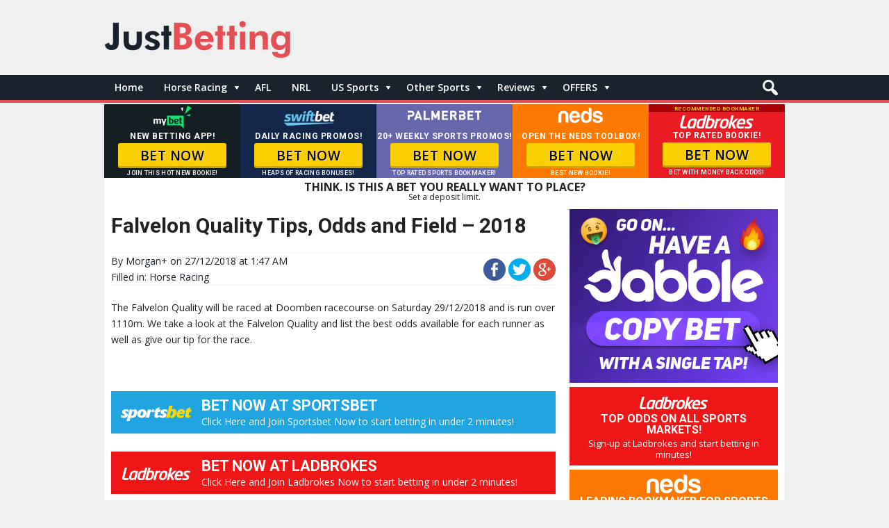

--- FILE ---
content_type: text/css; charset=UTF-8
request_url: https://www.justbetting.com.au/wp-content/themes/justbetting/media-queries.min.css?ver=1.0.1
body_size: 1994
content:
/**
 * Media Queries CSS
******************************************/

/*****************************************
 * TABLE OF CONTENTS:
 * 
 * #00 - VIEWPORT FIX
 * #01 - LAYOUTS       (max-width: 1000px)
 *                     (max-width:  700px)
 * #02 - MENU          (max-width:  700px)
 * #03 - ENTRY         (max-width:  450px)
 * #04 - LOOP-NAV      (max-width:  700px)
 * #05 - COMMENTS      (max-width:  700px)
 * #06 - JETPACK       (max-width:  450px)
 * 
 *****************************************/

 /* Make Responsive */
#container{
	max-width: 100%;
	padding:10px;
}

.only_mobile {
        display: none;
		}


.undermenuads {
        display: none;
		}


#nav-mobile {
display:none;
}

.mobnavgap { display:none;}
 
/* === #00 - VIEWPORT FIX === 
 * Does the same thing as <meta name="viewport" content="width=device-width">
 * for Windows 8 "Snapped" views in IE10+
 * @link http://core.trac.wordpress.org/ticket/25888
 * @link http://blog.teamtreehouse.com/thinking-ahead-css-device-adaptation-with-viewport
 */
@-ms-viewport {
	width: device-width;
}
@viewport {
	width: device-width;
}


/* === #01 - LAYOUTS === */

/* Push primary sidebar to bottom */
@media screen and (max-width: 1000px){
.entry{
	padding-right: 0px;
	padding-right: 0rem;
}
.content-entry-wrap {
    padding-right: 0px; 
    padding-right: 0rem; 
}
	.wordpress .main-wrap{
		margin-right: 0;
		margin-left: 0;
	}
	.wordpress #sidebar-primary-wrap{
		display: none;
	}
	.wordpress #sidebar-primary-wrap .widget{
	}
	#menu-primary .menu-container{
		width: 100%;
		}

/* No text, use as logo */
#site-logo{
	text-align:center;
}
	#site-logo img.header-image{
		display: block;
	}
		
}

/* Push primary sidebar to bottom */
@media screen and (max-width: 850px){
	.only_desktop {
    display: none !important;
	}
	.socialbuts{
	display:none;
	}
}

/* Push secondary sidebar to bottom */
@media screen and (max-width: 900px){
	.wordpress .main-inner{
		float: none;
		padding-left: 0;
		padding-right: 0;
	}
	.wordpress #sidebar-secondary-wrap{
		display: none;
	}

	#menu-primarysub{
height:52px;
}

.headerad {
display:none;
}

.wrap {
margin-bottom:0px;
}

#footer {margin-bottom:0px;padding:0px 6px;}

.upperfootercontainer{
	text-align:center;
	padding:o 6px;
}
}

@media only screen and (min-width: 220px) and (max-width: 799px) {
.undermenuads {
    display: block;
    width: 100%;
}
}

/* === #02 - MENU ===  */
@media screen and (max-width: 700px){

#header {
display:none;
margin-top:50px;
}

#menu-primary {
display:none;
}

#newsticker {
display:none;
}


.theticker {
display:none;
}


.home-excerpt {
    margin: 15px 0 0 0;
}


	.featuredcaption {
	line-height:18px;
	font-size: 1.1em;
}

.mobnavgap {
height:57px;display:block;
}


	 #nav-mobile {
        display: block;
position: fixed;
z-index:9999;
background-color:#19232d;
    background-position: center 50%;
    background-repeat: no-repeat;
    background-image: url("https://www.justbetting.com.au/wp-content/themes/justbetting/images/retina/amplogo.png");
height:56px;
margin:0 !important;
padding:0 !important;
		width:100%;
		text-align: center !important;
		}


	 .only_mobile {
        display: block;
		width:100%;
		}

  .only_mobile img {
		width:100%;
    }

	.pf_only_desktop {
    display: none;
	}

	.homeblockl {
width:100%;
float:left;
margin-right:6px;
}

.homeblockr {
width:100%;
float:left;
}

.homethumb {
display:none;
}


.postfeat img {
float:right;
padding-left:12px;
padding-bottom:5px;
max-width:100px;
}

.toppostad {
display:none;
}

.wrap {
margin-bottom:0px;
}

#footer {
margin-bottom:0px;padding:0px 6px;
}

.hbl{width:100%;display:block;padding:0px;}
.hbr{width:100%;display:block;padding:0px;}

.lnl{width:100%;display:block;padding:0px;}
.lnr{width:100%;display:block;padding:0px;}

	/* Menu Primary 1st Level */
	#menu-primary li a{
		background: #fff;
	}

	/* === Menu Toggle: no-js === */
	#menu-primary .menu-toggle a{
		color: #19232d;
	}
	#menu-primary:target .menu-toggle{
		border-bottom: 1px solid #ccc;
		margin-bottom:10px;
	}
	#menu-primary:target .menu-items{
		display: block;
	}
	#menu-primary:target .menu-toggle-open{
		display: none;
	}
	#menu-primary:target .menu-toggle-close{
		display: inline;
	}
	#menu-container {margin-bottom:20px;}

	
	.bookmakerbettxt {
font: 24px Open Sans, Arial, sans-serif;
}

	.hpentry-title{
		font-size:14px;
			padding:6px 0;
			font-weight: 400;
			border-bottom: 0px solid #ccc;
			padding-bottom: 0px;
			padding-bottom: 0rem;
			margin-bottom:-10px;
		}

		.hpentry-title2{
		font-size:14px;
			padding:6px 0;
			font-weight: 700;
			border-bottom: 0px solid #ccc;
			padding-bottom: 0px;
			padding-bottom: 0rem;
			margin-bottom:-10px;
		}


	/* Menu Primary 1st Level */
	#menu-primarysub{
		display:none;
	}

	/* css/base/menus-media-queries.min.css */
	.menu-toggle{font-weight:700;line-height:1.8em;padding:.5rem;width:100%;}.menu-toggle .screen-reader-text{position:inherit;left:auto;top:auto}.menu-toggle a:focus,.menu-toggle a:hover{opacity:.8}.menu-toggle a:before{content:"\f203";font-family:dashicons;font-weight:400;font-size:20px;font-size:2rem;vertical-align:top;margin-right:5px;-webkit-font-smoothing:antialiased}.menu-toggle a.menu-toggle-close:before,.menu-toggle-active .menu-toggle a:before{content:"\f158"}.mobile-menu-active .menu-dropdown li.focus>.sub-menu,.mobile-menu-active .menu-dropdown li:hover>.sub-menu{left:auto}.menu-toggle{display:block}.menu-items,.menu-toggle .menu-toggle-close{display:none}.menu-toggle-active.menu-container{border-bottom:0}.menu-toggle-active .menu-items{display:block}.menu-toggle-active .menu-toggle{border-bottom:1px solid #ccc}.menu-toggle-active>.wrap{display:block}.menu-dropdown:after{content:".";display:block;height:0;clear:both;visibility:hidden}.menu-dropdown>.wrap{display:block;margin-right:0;width:100%}.menu-dropdown ul li.menu-item-has-children>a:before,.menu-dropdown ul li.menu-item-open-children>a:before{content:"";position:inherit;right:auto}.menu-dropdown li{display:block;width:100%}.menu-dropdown .sub-menu{width:100%;border:none}.menu-dropdown .sub-menu li a,.menu-dropdown li a{width:100%;border:none;border-bottom:1px solid #ccc;background:#eee}.menu-dropdown .sub-menu li a{background:0 0}.menu-dropdown .sub-menu,.menu-dropdown .sub-menu li.focus>.sub-menu,.menu-dropdown .sub-menu li:focus>.sub-menu,.menu-dropdown .sub-menu li:hover>.sub-menu,.menu-dropdown li.focus>.sub-menu,.menu-dropdown li:focus>.sub-menu,.menu-dropdown li:hover>.sub-menu{opacity:1;left:auto;top:auto;position:inherit}.menu-dropdown .sub-menu li a:before,.menu-dropdown .sub-menu li.menu-item-has-children>a:before,.menu-dropdown .sub-menu li.menu-item-open-children>a:before{content:"\f460 ";font-family:dashicons;vertical-align:top;padding:0;margin-right:.5rem;float:none;position:inherit;right:auto;-webkit-font-smoothing:antialiased}.menu-dropdown .sub-menu .sub-menu li a:before{content:"\f460 \f460 ";font-family:dashicons;vertical-align:top;padding:0;margin-right:.5rem;float:none;-webkit-font-smoothing:antialiased}.menu-dropdown .sub-menu .sub-menu .sub-menu li a:before{content:"\f460 \f460 \f460 "}.menu-dropdown .sub-menu .sub-menu .sub-menu .sub-menu li a:before{content:"\f460 \f460 \f460 \f460 "}.menu-dropdown .sub-menu .sub-menu .sub-menu .sub-menu .sub-menu li a:before{content:"\f460 \f460 \f460 \f460 \f460 "}.menu-dropdown .sub-menu .sub-menu .sub-menu .sub-menu .sub-menu .sub-menu li a:before{content:"\f460 \f460 \f460 \f460 \f460 \f460 "}.menu-dropdown .sub-menu .sub-menu .sub-menu .sub-menu .sub-menu .sub-menu .sub-menu li a:before{content:"\f460 \f460 \f460 \f460 \f460 \f460 \f460 "}.menu-dropdown .sub-menu .sub-menu .sub-menu .sub-menu .sub-menu .sub-menu .sub-menu .sub-menu li a:before{content:"\f460 \f460 \f460 \f460 \f460 \f460 \f460 \f460 "}.menu-dropdown .sub-menu .sub-menu .sub-menu .sub-menu .sub-menu .sub-menu .sub-menu .sub-menu .sub-menu li a:before{content:"\f460 \f460 \f460 \f460 \f460 \f460 \f460 \f460 \f460 "}.menu-dropdown .sub-menu .sub-menu .sub-menu .sub-menu .sub-menu .sub-menu .sub-menu .sub-menu .sub-menu .sub-menu li a:before{content:"\f460 \f460 \f460 \f460 \f460 \f460 \f460 \f460 \f460 \f460 "}
}
}

/* === #03 - ENTRY === */
@media screen and (max-width: 450px) {
	.entry-byline .entry-author{
		display: block;
	}
	.entry-content .alignleft,
	.entry-content .alignright{
		max-width: 50%;
	}

	.homefbtxt {
font: 17px Open Sans, Arial, sans-serif;
}

.revfboffer { 
	font-size: 18px;
}

	.more-link-wrap {
	display:none;
	}

	.rating {
font-size:16px;
}

.nomobile{ 
	display:none;
}

}

@media screen and (max-width: 370px) {

.homeblocktitleright {
float:right;
display:inline-block;
margin-right:5px;
}

.homeblocktitleright img {
padding:12px 0px 0px 1px;
height:25px;
}

.rating img {
padding:6px 0px 6px 1px;
height:25px;
}
}


/* === #04 - LOOP-NAV === */
@media screen and (max-width: 700px) {
	.loop-nav .prev{
		width: 100%;
	}
	.loop-nav .next{
		width: 100%;
		padding-right: 0;
		padding-left: 30px;
		padding-left: 3rem;
		text-align: left;
	}
	.loop-nav .next a:after{
		right: auto;
		left: 0;
	}
}


/* === #05 - COMMENTS === */
@media screen and (max-width: 700px) {
	#respond .comment-form-author,
	#respond .comment-form-email,
	#respond .comment-form-url{
		width: 100%;
		margin-right: 0;
		float: none;
	}
	#respond #submit{
		float: none;
	}
}


/* === #06 - JETPACK === */
/* Related Posts */
@media only screen and (max-width: 450px) {
	div.jp-relatedposts .jp-relatedposts-post {
		width: auto;
		clear: both;
		margin: 0 0 1em;
	}
}


@media only screen and (-webkit-min-device-pixel-ratio: 2) {
     
.sb-toggle-right {
    background-image: url("https://www.justbetting.com.au/wp-content/themes/justbetting/images/offers@2x.png");
     background-size: 44px 44px;
	 }

	 #nav-mobile {
	background-image:url("https://www.justbetting.com.au/wp-content/themes/justbetting/images/retina/amplogo@2x.png");
     background-size: 186px 37px;
		}
}

--- FILE ---
content_type: text/css; charset=UTF-8
request_url: https://www.justbetting.com.au/wp-content/themes/justbetting/css/custom.css?ver=1.1.3
body_size: 4020
content:
/* 1. Ensure this sits above everything when visible */
.modal {
    position: fixed;
    z-index: 10000; /* 1 */
    top: 0;
    left: 0;
    visibility: hidden;
    width: 100%;
    height: 100%;
}

.modal.is-visible {
    visibility: visible;
}

.modal-overlay {
  position: fixed;
  z-index: 10;
  top: 0;
  left: 0;
  width: 100%;
  height: 100%;
  background: hsla(0, 0%, 0%, 0.5);
  visibility: hidden;
  opacity: 0;
  transition: visibility 0s linear 0.3s, opacity 0.3s;
}

.modal.is-visible .modal-overlay {
    opacity: 0.7;
    visibility: visible;
    transition-delay: 0s;
    background: #000;
}

.modal-wrapper {
    position: relative;
    z-index: 9999;
    background-color: #fff;
    box-shadow: 0 0 1.5em hsla(0, 0%, 0%, 0.35);
    height: 70%;
    width: 80%;
    max-width: 700px;
    margin: 100px auto;
    display: block;
    overflow-y: scroll;
    overflow-x: hidden;
}

.modal-transition {
  transition: all 0.3s 0.12s;
  transform: translateY(-10%);
  opacity: 0;
}

.modal.is-visible .modal-transition {
  transform: translateY(0);
  opacity: 1;
}

.modal-toggle {
    border-width: 0px;
    color: #009ad8;
    font-size: 11px;
    background: none;
    padding: 0;
    margin: 0;
	}

.modal-toggle:hover {
	border:none;
	}

.modal-header,
.modal-content {
  padding: 1em;
}

.modal-header {
  position: relative;
  background-color: #fff;
  box-shadow: 0 1px 2px hsla(0, 0%, 0%, 0.06);
  border-bottom: 1px solid #e8e8e8;
}

.modal-close {
  position: absolute;
  top: 0;
  right: 0;
    padding: 8px;
  color: #aaa;
  background: none;
  border: 0;
    font-size: 36px;
}

.modal-close:hover {
  color: #777;
	border:none;
}

.modal-heading {
  font-size: 1.125em;
  margin: 0;
  -webkit-font-smoothing: antialiased;
  -moz-osx-font-smoothing: grayscale;
}

.modal-content > *:first-child {
  margin-top: 0;
}

.modal-content > *:last-child {
  margin-bottom: 0;
}
/* Popup CSS */
.terms_wrap_popup{
    display: none;
    position: fixed;
    z-index: 1;
    left: 0;
    top: 0;
    height: 100%;
    width: 100%;
    background-color: rgba(0,0,0,0.6);
}

.terms_popup{
    height: 80%;
    width: 80%;
    max-width: 700px;
    margin: 5% auto;
    display: block;
    overflow-y: scroll;
    overflow-x: hidden;
    -moz-box-shadow: 0 0 5px #000;
    -webkit-box-shadow: 0 0 5px #000;
    box-shadow: 0 0 5px #000;
}

.terms_title{
	display:block;
	background:#2b7308;
	color:#fff;
	font-weight:700;
	padding:10px 5px;
}

.terms_title p{
	margin:5px;
}

.terms_box{ 
    display: block;
    background: #fff;
    padding: 5px;
    color: #000;
    font-size: 13px;
}

.terms_box p{
	margin:5px;
}

.box button{
	padding:10px;
	margin:10px 0px 10px 0px;
	background:#1C91E7;
	color:#DFDFDF;
	border:3px solid #0C63A4;
	border-radius:5px;
}

@media(min-width: 768px) {
  /* when the screen is 768px or wider,
  turn it into a flexbox */
  .row {
    display: flex;
  }
  .col {
    flex-grow: 1;
  }  
}

/*  SECTIONS  */
.section {
	clear: both;
	padding: 0px;
	margin: 0px;
}

/*  COLUMN SETUP  */
.col {
	display: block;
	float:left;
	margin: 1% 0 1% 1.6%;
}
.col:first-child { margin-left: 0; }

/*  GROUPING  */
.group:before,
.group:after { content:""; display:table; }
.group:after { clear:both;}
.group { zoom:1; /* For IE 6/7 */ }
/*  GRID OF FIVE  */
.span_5_of_5 {
	width: 100%;
}
.span_4_of_5 {
	width: 79.68%;
}
.span_3_of_5 {
	width: 59.36%;
}
.span_2_of_5 {
	width: 39.04%;
}
.span_1_of_5 {
	width: 18.72%;
}

.span_2_of_2 {
	width: 100%;
}
.span_1_of_2 {
	width: 49.2%;
}


/*  GRID OF THREE  */
.span_3_of_3 { width: 100%; }
.span_2_of_3 { width: 66.13%; }
.span_1_of_3 { width: 32.26%; }

/*  GO FULL WIDTH BELOW 480 PIXELS */
@media only screen and (max-width: 480px) {
	.col {  margin: 1% 0 1% 0%;  width: 100%; }
	.span_1_of_5, .span_2_of_5, .span_3_of_5, .span_4_of_5, .span_5_of_5 { width: 100%; }
}

/*  GO FULL WIDTH BELOW 480 PIXELS */
@media only screen and (max-width: 654px) {
	.span_2_of_2, .span_1_of_2 { width: 100%; }
	.span_3_of_3, .span_2_of_3, .span_1_of_3 { width: 100%; }
}

.bot10margin {
margin-bottom:10px;
}

.bot30margin {
margin-bottom:30px;
}

.heading-border-left {
    border-left: 5px solid #284c7e;
    padding: 0 0 0 6px;
    font-weight: 600 !important;
	}

.fb-flex-button {
    border-radius: 3px;
    font-family: 'Roboto', sans-serif;
    display: inline-block;
    margin-bottom: 0;
    text-align: center;
    text-decoration: none;
    font-weight: bold;
    width: 100%;
    font-size: 16px;
    border: none;
    box-shadow: inset 0 -3px 0 0 rgba(0, 0, 0, 0.2);
    line-height: 51px;
    color: #222;
    background-color: #ffa700;
    text-transform: uppercase;
}

.fb-flex-button:hover {
    border: none;
    background-color: #ffae14;
    text-decoration: none !important;
}

.review-stars-right {
    float: right;
    font-size: 20px;
    margin-top: -1px;
}

.review-stars {
    color: #ffa700;
    padding: 0px 1px 0px;
}

review-list ul {
    font-size: 14px;
	}

.fa-good {
    color: #05ae02;
    padding: 0px 1px 0px;
    font-size: 20px;
}

.fa-bad {
    color: #ff0000;
    padding: 0px 1px 0px;
    font-size: 20px;
}

.fb-flex-button.mini {
    color: #222;
    /* padding: 0px 15px 0px; */
    border-radius: 3px;
}



.st-offers {
  height: 100%;
   display:table;
    line-height: 18px;
    margin-bottom: 15px;
}

.st-offers-gap {
margin-bottom:4px;
}

.st-offers-left {
    float: none;
    height: 100%;
    min-width: 110px;
    display: table-cell;
    vertical-align: middle;
    padding: 5px 8px;
    text-align: center;
   }

   .st-offers-right {
    float: none;
    height: 100%;
    display: table-cell;
    vertical-align: middle;
    padding: 3px 8px 5px;
    background: #f1f1f1;
    font-size: 13px;
    font-family: 'Roboto', sans-serif;
    width: 100vw;
   }

   .st-offers-right:hover  {
background:#f7f7f7;
   }   

   .st-offers-bm-title {
    float: none;
    height: 100%;
    display: table-cell;
    vertical-align: middle;
    padding: 3px 8px 5px;
    background: #f1f1f1;
    font-size: 13px;
    font-family: 'Roboto', sans-serif;
    min-width: 212px;
    max-width: 212px;
   }

.st-offers .st-offers-bm-title h2 {
    font-size: 14px;
    line-height: 19px;
    color: #303030;
    font-family: 'Roboto', sans-serif;
    font-weight: 700;
    margin-bottom: 2px;
    padding-top: 5px;
	}

   .st-offers-bm-desc {
    float: none;
    height: 100%;
    display: table-cell;
    vertical-align: middle;
    padding: 3px 8px 5px;
    font-size: 14px;
    line-height: 21px;
    font-family: 'Roboto', sans-serif;
    width: 100vw;
   }

.st-offers-bm-betnow {
    float: none;
    height: 100%;
    min-width: 110px;
    display: table-cell;
    vertical-align: middle;
    padding: 5px 0 5px 10px;
    text-align: center;
    min-width: 132px;
    max-width: 132px;
   }

   .st-offers-bg {
   background:#fff;
   }


.entry .st-offers a:hover,
.entry .st-offers a:visited,
.entry .st-offers a:link,
.entry .st-offers a:active {
    color: #303030 !important;
    text-decoration: none
}

.st-offers img {
    padding: 0px;
}

.st-offers h2 {
    font-size: 16px;
    line-height: 19px;
    color: #303030;
    font-family: 'Roboto', sans-serif;
    font-weight: 700;
    margin-bottom: 2px;
    padding-top: 5px;
	}



.sportsbet-bg {
    background: #0770b4;
	}

.ladbrokes-bg {
    background: #ff0000;
	}

.beteasy-bg {
    background: #8935c0;
	}

.neds-bg {
    background: #ff7800;
	}

.playup-bg {
    background: #1a1a1a;
	}

.tab-bg {
    background: #008542;
	}

.bet365-bg {
    background: #057a5b;
	}

.betstar-bg {
    background: #0c4da2;
	}

.bookmaker-bg {
    background: #2e2e30;
	}

.madbookie-bg {
    background: #282828;
	}

.palmerbet-bg {
    background: #6667ab;
	}

.unibet-bg {
    background: #147b45;
	}

.classicbet-bg {
    background: #1c1c1c;
	}

.topbetta-bg {
    background: #202b35;
	}

.betfair-bg {
    background: #ffb80c;
	}



.flexcontainer .column_ribbon_strip {
    position: relative;
    margin: -10px 0 0 0;
    z-index: 1;
    padding: 0px;
    font-size: 11px;
    line-height: 16px;
    font-weight: bold;
    text-align: center;
    width: 100%;
}

.flexcontainer .column_ribbon_strip::before {
    position: absolute;
    top: 2px;
    left: -11px;
    content: "";
    z-index: -1;
    -moz-border-bottom-colors: none;
    -moz-border-left-colors: none;
    -moz-border-right-colors: none;
    -moz-border-top-colors: none;
    border-image: none;
    border-style: solid;
    border-width: 8px;
    width: 0;
}

.flexcontainer .column_ribbon_strip::after {
    position: absolute;
    top: 2px;
    right: -11px;
    content: "";
    z-index: -1;
    -moz-border-bottom-colors: none;
    -moz-border-left-colors: none;
    -moz-border-right-colors: none;
    -moz-border-top-colors: none;
    border-image: none;
    border-style: solid;
    border-width: 8px;
    width: 0;
    height: 0
}


.flexblock .sportsbet {
    background: #3e9ac1;
	}

.flexblock .sportsbet .flexlogo {
    display: block;
    position: relative;
    left: 0px;
    width: 100%;
    height: 45px;
    background: url(https://www.justbetting.com.au/wp-content/themes/justbetting/images/logos/sportsbet.png) 50% 50% no-repeat #0187c1;
	}

.flexblock .ladbrokes {
    background: #e83e3e;
	}

.flexblock .ladbrokes .flexlogo {
    display: block;
    position: relative;
    left: 0px;
    width: 100%;
    height: 45px;
    background: url(https://www.justbetting.com.au/wp-content/themes/justbetting/images/logos/ladbrokes.png) 50% 50% no-repeat #ec1a23;
	}

.flexblock .beteasy {
    background: #652f9c;
	}

.flexblock .beteasy .flexlogo {
    display: block;
    position: relative;
    left: 0px;
    width: 100%;
    height: 45px;
    background: url(https://www.justbetting.com.au/wp-content/themes/justbetting/images/logos/beteasy.png) 50% 50% no-repeat #8935c0;
	}

.flexblock .neds {
    background: #ff9600;
	}

.flexblock .neds .flexlogo {
    display: block;
    position: relative;
    left: 0px;
    width: 100%;
    height: 45px;
    background: url(https://www.justbetting.com.au/wp-content/themes/justbetting/images/logos/neds.png) 50% 50% no-repeat #ff7800;
	}

.flexblock .mybet {
    background: #151f23;
	}

.flexblock .mybet .flexlogo {
    display: block;
    position: relative;
    left: 0px;
    width: 100%;
    height: 45px;
    background: url(https://www.justbetting.com.au/wp-content/themes/justbetting/images/retina/mybet2.png) 50% 50% no-repeat #262d2f;
	}


.flexblock .tab {
    background: #008542;
	}

.flexblock .tab .flexlogo {
    display: block;
    position: relative;
    left: 0px;
    width: 100%;
    height: 45px;
    background: url(https://www.justbetting.com.au/wp-content/themes/justbetting/images/retina/tab2.png) 50% 50% no-repeat #006030;
	}

.flexblock .palmerbet {
    background: #6e7fb5;
	}

.flexblock .palmerbet .flexlogo {
    display: block;
    position: relative;
    left: 0px;
    width: 100%;
    height: 45px;
    background: url(https://www.justbetting.com.au/wp-content/themes/justbetting/images/logos/palmerbet.png) 50% 50% no-repeat #6667ab;
	}

.flexblock .recommended .flexlogo {
    background-position-y: 30%;
	}

.flexblock .beteasy .recommended .flexlogo {
    background-position-y: 0%;
	}

.flexbutton {
    background: #fad802;
    color: #000;
    font-size: 13px;
    line-height: 18px;
    font-family: Roboto, sans-serif;
    font-weight: 700;
    text-align: center;
    text-transform: uppercase;
    margin-left: 10px;
    margin-right: 10px;
    margin-bottom: 8px;
	}
.flexbutton:hover {
background:#ffe64a;
	}


#tip-box {
    color: #fff;
    display: block;
    background-color: #24303c;
	border-radius: 4px;
	margin-bottom:15px;
}

#tip-box a:link,
#tip-box a:visited,
#tip-box a:hover {
   color: #000;
    text-decoration: none;
}

.tip-area {
    padding: 8px;
    position: relative;
}

.tip-silks {
    display: inline-flex;
}

.tip-horse {
    background: #fff;
    color: #000;
    display: table-cell;
    width: 100%;
    font-size: 20px;
    font-family: Roboto, sans-serif;
    font-weight: 700;
    text-align: left;
    padding: 9px;
    vertical-align: middle;
}

.tip-odds {
    background: #fad802;
    color: #000;
    display: table-cell;
    font-size: 20px;
    font-family: Roboto, sans-serif;
    font-weight: 700;
    text-align: center;
    padding: 9px 14px;
    vertical-align: middle;
}

.tip-horse-tri {
    background: #fff;
    color: #000;
    display: inline-block;
    width: 100%;
    font-size: 18px;
    font-family: Roboto, sans-serif;
    font-weight: 700;
    /* text-align: left; */
    padding: 4px;
    text-align: center;
}
 
.tip-odds-tri {
    background: #272830;
    color: #f9cf00;
    display: inline-block;
    width: 100%;
    font-size: 18px;
    font-family: Roboto, sans-serif;
    font-weight: 700;
    text-align: center;
    padding: 3px 4px;
}

.tip-betnow {
    padding: 0 10px;
	color:#fff !important;
}

.tip-link {
    text-decoration: none !important;
	}

#noanimsb {
    background-color: #f9cf00;
    border: none;
    border-radius: 3px;
    color: #000;
    padding: 0.3rem 0.4rem;
    letter-spacing: 0.5px;
    width: auto;
    font-family: 'Roboto', sans-serif;
    font-size: 16px;
    margin: 8px auto 0px auto;
    box-shadow: inset 0 -3px 0 0 rgba(0, 0, 0, 0.2);
    text-shadow: 1px 1px 0px rgba(255,255,255, 0.5);
    font-weight: 700;
    position: relative;
    cursor: pointer;
    text-transform: uppercase;
}

#noanimsb:hover {
    background: #ffe800;
    transition: 0.2s;
}



.oddsspan_2_of_2 {
	width: 100%;
}
.oddsspan_1_of_2 {
	width: 49.2%;
}

/*  GO FULL WIDTH BELOW 480 PIXELS */
@media only screen and (max-width: 654px) {
	.oddsspan_2_of_2, .oddsspan_1_of_2 { width: 100%; }
	.span_2_of_2, .span_1_of_2 { width: 100%; }
	.oddsspan_3_of_3, .oddsspan_2_of_3, .oddsspan_1_of_3 { width: 100%; }
}

#noanimsb {
    background-color: #f9cf00;
    border: none;
    border-radius: 3px;
    color: #000;
    padding: 0.3rem 0.4rem;
    letter-spacing: 0.5px;
    width: auto;
    font-family: 'Roboto', sans-serif;
    font-size: 16px;
    margin: 8px auto 0px auto;
    box-shadow: inset 0 -3px 0 0 rgba(0, 0, 0, 0.2);
    text-shadow: 1px 1px 0px rgba(255,255,255, 0.5);
    font-weight: 700;
    position: relative;
    cursor: pointer;
    text-transform: uppercase;
}

#noanimsb:hover {
    background: #ffe800;
    transition: 0.2s;
}

.nbabg {
    position: relative;
    background: #2e5889;
    overflow: hidden;
	margin-bottom:15px;
}
.nbabg:before {
    content: ' ';
    display: block;
    position: absolute;
    left: 0;
    top: 0;
    width: 100%;
    height: 100%;
    z-index: 1;
    opacity: 0.3;
    background-image: url('https://www.justracing.com.au/wp-content/uploads/2019/11/NBA-Basketball-Tips-and-Odds.jpg');
  background-position: center;
  background-repeat: no-repeat;
  background-size: cover;
}
.nbabg h1 {
    padding: 14px 30px 10px 30px;
    text-align: center;
    z-index: 2;
    position: relative;
    color: #fff;
    font-weight: 700;
    text-shadow: 2px 2px 6px #000000;
} 
.nbabg span {
    padding: 30px 30px 0px 30px;
    text-align: center;
    z-index: 2;
    position: relative;
    color: #fff;
} 


.prev_content_team {
    font-family: 'Roboto' ,sans-serif;
    font-size: 20px;
    margin: 0 3px 5px;
    font-weight: 700;
	}

#prev_content_odds {
    font-family: 'Roboto' ,sans-serif;
    font-size: 24px;
    background-color: #fad802;
    border: 0px solid rgba(0, 0, 0, 0);
    box-shadow: inset 0 -2px 0 0 rgba(0, 0, 0, 0.2);
    position: relative;
    margin: 0 10px 15px;
    padding: 10px 0px;
	color:#000;
	}

#prev_content_odds:hover {
    background-color: #facd02;
	}

.prev_head_time {
    padding: 2px 12px;
    margin-bottom: 4px;
    margin-top: 6px;
    text-align: center;
    font-size: 11px;
    background: #ffffff;
    font-family: 'Roboto' ,sans-serif;
    z-index: 2;
    margin-left: auto;
    margin-right: auto;
    position: relative;
    width: fit-content;
    color: #000;
	}

.prev_head_odds {
    font-family: 'Roboto' ,sans-serif;
    font-size: 24px;
    border-radius: 2px;
    background-color: #fad802;
    border: 0px solid rgba(0, 0, 0, 0);
    box-shadow: inset 0 -2px 0 0 rgba(0, 0, 0, 0.2);
    position: relative;
    width: fit-content;
    margin: 11px 10px 15px;
    padding: 10px 19px;
    color: #000;
    z-index: 2;
    margin-left: auto;
    margin-right: auto;
	}

	h1.prev-vs {
	font-size:44px;
	}

/* FLEXBOX RELATED */
.flexgrid {
  display: flex;
  justify-content: space-between;
  flex-flow: row wrap;
    margin: 10px 0;
	-webkit-hyphens:manual;
-moz-hyphens:manual;
hyphens:manual;
}
.flexblock {
  flex: 1;
  display: flex;
}
.flexcontainer {
  display: flex;
  flex: 0 0 100%; /* Let it fill the entire space horizontally */
  flex-direction: column; /* new */
  /* flex-flow: row wrap; */
  /* align-items: flex-start; */
}
.flexlogo {
  /* flex: 0 100%; */
}
.flextitle {
  /* flex: 0 100%; */
}
.flexdesc {
  /* flex: 0 100%; */
}
.flexbutton {
  margin-top: auto; /* new */
  /* flex: 0 100%; */
  /* align-self: flex-end; */
}


/* NO FLEXBOX RELATED */
.flexblock {
    border-right: 1px solid #fff;
}
.flextitle {
  font-size: 2rem;
  font-weight: bold;
  padding: 0.5rem;
  text-align: center;
}
.flexdesc {
    text-align: center;
    font-size: 12px;
    line-height: 13px;
    padding: 8px 4px 4px;
    color: #fff;
    font-family: 'Roboto', sans-serif;
    font-weight: 700;
    text-transform: uppercase;
}

div.column_ribbon {
    background: #fed32f;
    color: #000
}

div.column_ribbon::before {
    border-color: #fed32f #fed32f #fed32f transparent
}

div.column_ribbon::after {
    border-color: #fed32f transparent #fed32f #fed32f
}

div.column_ribbon {
    z-index: 1;
    padding: 1px 0px 1px 0px;
    font-size: 9px;
    font-weight: bold;
    text-align: center;
    width: 90%;
	margin-top:-3px;
	margin-bottom:3px;
	margin-left:auto;
	margin-right:auto;
}

.flexcontainer .column_ribbon {
    position: relative;
    margin: -10px 0 0 0;
    z-index: 1;
    padding: 0px;
    font-size: 11px;
    line-height: 16px;
    font-weight: bold;
    text-align: center;
    width: 100%;
}

.flexcontainer .column_ribbon::before {
    position: absolute;
    top: 2px;
    left: -11px;
    content: "";
    z-index: -1;
    -moz-border-bottom-colors: none;
    -moz-border-left-colors: none;
    -moz-border-right-colors: none;
    -moz-border-top-colors: none;
    border-image: none;
    border-style: solid;
    border-width: 8px;
    width: 0;
}

.flexcontainer .column_ribbon::after {
    position: absolute;
    top: 2px;
    right: -11px;
    content: "";
    z-index: -1;
    -moz-border-bottom-colors: none;
    -moz-border-left-colors: none;
    -moz-border-right-colors: none;
    -moz-border-top-colors: none;
    border-image: none;
    border-style: solid;
    border-width: 8px;
    width: 0;
    height: 0
}


.flexblock .sportsbet {
    background: #3e9ac1;
	}

.flexblock .sportsbet .flexlogo {
    display: block;
    position: relative;
    left: 0px;
    width: 100%;
    height: 45px;
    background: url(https://www.justbetting.com.au/wp-content/themes/justbetting/images/logos/sportsbet.png) 50% 50% no-repeat #0187c1;
	}

.flexblock .ladbrokes {
    background: #e83e3e;
	}

.flexblock .ladbrokes .flexlogo {
    display: block;
    position: relative;
    left: 0px;
    width: 100%;
    height: 45px;
    background: url(https://www.justbetting.com.au/wp-content/themes/justbetting/images/logos/ladbrokes.png) 50% 50% no-repeat #ec1a23;
	}

.flexblock .beteasy {
    background: #652f9c;
	}

.flexblock .beteasy .flexlogo {
    display: block;
    position: relative;
    left: 0px;
    width: 100%;
    height: 45px;
    background: url(https://www.justbetting.com.au/wp-content/themes/justbetting/images/logos/beteasylrg.png) 50% 50% no-repeat #8935c0;
	}

.flexblock .neds {
    background: #ff9600;
	}

.flexblock .neds .flexlogo {
    display: block;
    position: relative;
    left: 0px;
    width: 100%;
    height: 45px;
    background: url(https://www.justbetting.com.au/wp-content/themes/justbetting/images/logos/neds.png) 50% 50% no-repeat #ff7800;
	}

.flexblock .tab {
    background: #008542;
	}

.flexblock .tab .flexlogo {
    display: block;
    position: relative;
    left: 0px;
    width: 100%;
    height: 45px;
    background: url(https://www.justbetting.com.au/wp-content/themes/justbetting/images/retina/tab2.png) 50% 50% no-repeat #006030;
	}

.flexblock .palmerbet {
    background: #6e7fb5;
	}

.flexblock .palmerbet .flexlogo {
    display: block;
    position: relative;
    left: 0px;
    width: 100%;
    height: 45px;
    background: url(https://www.justbetting.com.au/wp-content/themes/justbetting/images/logos/palmerbet.png) 50% 50% no-repeat #6667ab;
	}

.flexblock .recommended .flexlogo {
    background-position-y: 30%;
	}

.flexblock .beteasy .recommended .flexlogo {
    background-position-y: 0%;
	}

.flexbutton {
    background: #fad802;
    color: #000;
    font-size: 13px;
    line-height: 18px;
    font-family: Roboto, sans-serif;
    font-weight: 700;
    text-align: center;
    text-transform: uppercase;
    margin-left: 10px;
    margin-right: 10px;
    margin-bottom: 8px;
	}
.flexbutton:hover {
background:#ffe64a;
	}

.bigtips-sb {
    margin-bottom: 0px;
}

.bigtips-sbtitle {
    border-bottom: 2px solid #32830a;
    margin: 5px 0px 0px 0px;
}

.bigtips-sbtitle h2 {
    padding: 7px 14px;
    font-size: 13px;
    font-family: 'Roboto', sans-serif;
    line-height: 13px;
	text-transform:uppercase;
    float: left;
    margin: 0 0 -2px 0;
    font-weight: bold;
    background: #32830a;
    color: #fff;
    border-top-left-radius: 4px; 
    border-top-right-radius: 4px
}

.bigtips-bb {    
	padding: 9px 6px 10px 6px;
    font-size: 13px;
    font-family: 'Roboto', sans-serif;
    line-height: 13px;
    text-transform: uppercase;
    width: 75px;
    text-align: center;
    float: left;
    margin: 4px 5px 6px 0;
    font-weight: bold;
    background-color: #f9cf00;
    color: #000;
    border-radius: 4px;
    box-shadow: inset 0 -2px 0 0 rgba(0, 0, 0, 0.2);
    text-shadow: 1px 1px 0px rgba(255,255,255, 0.5);
}

.bigtips-bd {
    padding: 9px 6px;
    font-size: 13px;
    font-family: 'Roboto', sans-serif;
    line-height: 13px;
    text-transform: uppercase;
    width: 75px;
    text-align: center;
    float: left;
    margin: 4px 5px 6px 0;
    font-weight: bold;
    background-color: #e4e4e4;
    color: #000;
    border-radius: 4px;
    box-shadow: inset 0 -2px 0 0 rgba(0, 0, 0, 0.07);
    text-shadow: 1px 1px 0px rgba(255,255,255, 0.5);
}

.bigtips-ls {
    padding: 9px 6px;
    font-size: 13px;
    font-family: 'Roboto', sans-serif;
    line-height: 13px;
    text-transform: uppercase;
    width: 75px;
    text-align: center;
    float: left;
    margin: 4px 5px 6px 0;
    font-weight: bold;
    background-color: #e4e4e4;
    color: #000;
    border-radius: 4px;
    box-shadow: inset 0 -2px 0 0 rgba(0, 0, 0, 0.07);
    text-shadow: 1px 1px 0px rgba(255,255,255, 0.5);
}

.bigtips-claimbut {
    padding: 6px 10px 7px 10px;
    font-size: 14px;
    font-family: 'Roboto', sans-serif;
    line-height: 13px;
    text-transform: uppercase;
    /* width: 75px; */
    text-align: center;
    float: right;
    margin: 4px 5px 0px 0;
    font-weight: bold;
    background-color: #f9cf00;
    color: #000;
    border-radius: 4px;
    box-shadow: inset 0 -2px 0 0 rgba(0, 0, 0, 0.2);
    text-shadow: 1px 1px 0px rgba(255,255,255, 0.5);
}

.bigtips-desc {
    padding: 8px 76px 6px 130px;
    font-size: 15px;
    text-align: center;
    line-height: 19px;
    color: #fff;
    font-family: 'Roboto', sans-serif;
    text-transform: uppercase;
    text-shadow: 1px 1px 0px rgba(0, 0, 0, 0.2);
    font-weight: 500;
}

.bigtips-descclaim {
    padding: 30px 6px 0px 16px;
    font-size: 8px;
    letter-spacing: 1px;
    float: left;
    /* text-align: center; */
    /* line-height: 15px; */
    color: #fff;
    font-family: 'Roboto', sans-serif;
    text-transform: uppercase;
    text-shadow: 1px 1px 0px rgba(0, 0, 0, 0.2);
    /* font-weight: 500; */
	}

#bigtips-sportsbet {
    width: 100%;
    color: #fff;
    height: auto;
	min-height: 34px;
    background: url(https://www.justbetting.com.au/wp-content/themes/justbetting/images/logos/sportsbet.png) 10px 50% no-repeat #20a5e0;
    cursor: pointer;
    margin-bottom: 6px
}

#bigtips-ladbrokes {
    width: 100%;
    color: #fff;
    height: auto;
    background: url(https://www.justbetting.com.au/wp-content/themes/justbetting/images/logos/ladbrokes.png) 10px 50% no-repeat #ee1617;
    cursor: pointer;
    margin-bottom: 6px
}

#bigtips-betfair {
    width: 100%;
    color: #fff;
    height: auto;
    background: url(https://www.justbetting.com.au/wp-content/themes/justbetting/images/logos/betfair.png) 24px 50% no-repeat #ffb80c;
    cursor: pointer;
    margin-bottom: 6px
}

#bigtips-classicbet {
    width: 100%;
    color: #fff;
    height: auto;
    background: url(https://www.justbetting.com.au/wp-content/themes/justbetting/images/logos/classicbet.png) 28px 50% no-repeat #1c1c1c;
    cursor: pointer;
    margin-bottom: 6px
}

#bigtips-neds {
    width: 100%;
    color: #fff;
    height: auto;
    background: url(https://www.justbetting.com.au/wp-content/themes/justbetting/images/logos/neds.png) 24px 50% no-repeat #ff7900;
    cursor: pointer;
    margin-bottom: 6px
}

#bigtips-beteasy {
    width: 100%;
    color: #fff;
    height: auto;
    background: url(https://www.justbetting.com.au/wp-content/themes/justbetting/images/logos/beteasymed.png) 34px 49% no-repeat #8935c0;
    cursor: pointer;
    margin-bottom: 6px
}

#bigtips-beteasy {
    width: 100%;
    color: #fff;
    height: auto;
    background: url(https://www.justbetting.com.au/wp-content/themes/justbetting/images/logos/beteasymed.png) 34px 49% no-repeat #8935c0;
    cursor: pointer;
    margin-bottom: 6px
}

#bigtips-bookmaker {
    width: 100%;
    color: #fff;
    height: auto;
    background: url(https://www.justbetting.com.au/wp-content/themes/justbetting/images/logos/bookmaker.png) 10px 50% no-repeat #231f20;
    cursor: pointer;
    margin-bottom: 6px
}

#bigtips-unibet {
    width: 100%;
    color: #fff;
    height: auto;
    background: url(https://www.justbetting.com.au/wp-content/themes/justbetting/images/logos/unibet.png) 10px 50% no-repeat #4e9743;
    cursor: pointer;
    margin-bottom: 6px
}

#bigtips-betstar {
    width: 100%;
    color: #fff;
    height: auto;
    background: url(https://www.justbetting.com.au/wp-content/themes/justbetting/images/logos/betstar.png) 10px 50% no-repeat #0651a0;
    cursor: pointer;
    margin-bottom: 6px
}

#bigtips-bet365 {
    width: 100%;
    color: #fff;
    height: auto;
    background: url(https://www.justbetting.com.au/wp-content/themes/justbetting/images/logos/bet365.png) 10px 50% no-repeat #007b5d;
    cursor: pointer;
    margin-bottom: 6px
}

#bigtips-palmerbet {
    width: 100%;
    color: #fff;
    height: auto;
    background: url(https://www.justbetting.com.au/wp-content/themes/justbetting/images/logos/palmerbet.png) 10px 50% no-repeat #8391c0;
    cursor: pointer;
    margin-bottom: 6px
}

#bigtips-madbookie {
    width: 100%;
    color: #fff;
    height: auto;
    background: url(https://www.justbetting.com.au/wp-content/themes/justbetting/images/logos/madbookie-long.png) 10px 50% no-repeat #282828;
    cursor: pointer;
    margin-bottom: 6px
}

#bigtips-tab {
    width: 100%;
    color: #fff;
    height: auto;
    background: url(https://www.justbetting.com.au/wp-content/themes/justbetting/images/retina/tab.png) 32px 50% no-repeat #008542;
    cursor: pointer;
    margin-bottom: 6px
}

#bigtips-sportsbet:hover {
    opacity: .9
}

#bigtips-ladbrokes:hover {
    opacity: .9
}

#bigtips-betfair:hover {
    opacity: .9
}

#bigtips-classicbet:hover {
    opacity: .9
}

#bigtips-neds:hover {
    opacity: .9
}

#bigtips-beteasy:hover {
    opacity: .9
}

#bigtips-bookmaker:hover {
    opacity: .9
}

#bigtips-unibet:hover {
    opacity: .9
}

#bigtips-betstar:hover {
    opacity: .9
}

#bigtips-bet365:hover {
    opacity: .9
}

#bigtips-palmerbet:hover {
    opacity: .9
}

#bigtips-madbookie:hover {
    opacity: .9
}

#bigtips-tab:hover {
    opacity: .9
}


@media only screen and (min-width:224px) and (max-width:604px) {

	.st-offers-left {
    display: block;
    padding: 2px 8px 0;
}
#wpadminbar {
    position: fixed !important;
}
}

@media only screen and (min-width:220px) and (max-width:980px) {

#bigtips-sportsbet {
    width: 100%;
    color: #fff;
    height: auto;
    min-height: 44px;
    background-image: url(https://www.justbetting.com.au/wp-content/themes/justbetting/images/logos/sportsbet.png);
    background-color: #20a5e0;
    background-position: right 10px top 10%;
    background-repeat: no-repeat;
    cursor: pointer;
    margin-bottom: 6px;
}

#bigtips-ladbrokes {
    width: 100%;
    color: #fff;
    height: auto;	
    min-height: 44px;
    background-image: url(https://www.justbetting.com.au/wp-content/themes/justbetting/images/logos/ladbrokes.png);
    background-color: #ee1617;
    background-position: right 10px top 10%;
    background-repeat: no-repeat;
    cursor: pointer;
    margin-bottom: 6px
}

#bigtips-betfair {
    width: 100%;
    color: #fff;
    height: auto;	
    min-height: 44px;
    background-image: url(https://www.justbetting.com.au/wp-content/themes/justbetting/images/logos/betfair.png);
    background-color: #ffb80c;
    background-position: right 14px top 10%;
    background-repeat: no-repeat;
    cursor: pointer;
    margin-bottom: 6px
}

#bigtips-classicbet {
    width: 100%;
    color: #fff;
    height: auto;	
    min-height: 44px;
    background-image: url(https://www.justbetting.com.au/wp-content/themes/justbetting/images/logos/classicbet.png);
    background-color: #1c1c1c;
    background-position: right 14px top 10%;
    background-repeat: no-repeat;
    cursor: pointer;
    margin-bottom: 6px
}

#bigtips-neds {
    width: 100%;
    color: #fff;
    height: auto;	
    min-height: 44px;
    background-image: url(https://www.justbetting.com.au/wp-content/themes/justbetting/images/logos/neds.png);
    background-color: #ff7900;
    background-position: right 29px top 10%;
    background-repeat: no-repeat;
    cursor: pointer;
    margin-bottom: 6px
}

#bigtips-beteasy {
    width: 100%;
    color: #fff;
    height: auto;	
    min-height: 44px;
    background-image: url(https://www.justbetting.com.au/wp-content/themes/justbetting/images/logos/beteasymed.png);
    background-color: #8935c0;
    background-position: right 30px top 0px;
    background-repeat: no-repeat;
    cursor: pointer;
    margin-bottom: 6px
}

#bigtips-bookmaker {
    width: 100%;
    color: #fff;
    height: auto;	
    min-height: 44px;
    background-image: url(https://www.justbetting.com.au/wp-content/themes/justbetting/images/logos/bookmaker.png);
    background-color: #231f20;
    background-position: right 10px top 10%;
    background-repeat: no-repeat;
    cursor: pointer;
    margin-bottom: 6px
}

#bigtips-unibet {
    width: 100%;
    color: #fff;
    height: auto;	
    min-height: 44px;
    background-image: url(https://www.justbetting.com.au/wp-content/themes/justbetting/images/logos/unibet.png);
    background-color: #4e9743;
    background-position: right 10px top 10%;
    background-repeat: no-repeat;
    cursor: pointer;
    margin-bottom: 6px
}

#bigtips-betstar {
    width: 100%;
    color: #fff;
    height: auto;	
    min-height: 44px;
    background-image: url(https://www.justbetting.com.au/wp-content/themes/justbetting/images/logos/betstar.png);
    background-color: #0651a0;
    background-position: right 10px top 10%;
    background-repeat: no-repeat;
    cursor: pointer;
    margin-bottom: 6px
}

#bigtips-bet365 {
    width: 100%;
    color: #fff;
    height: auto;	
    min-height: 44px;
    background-image: url(https://www.justbetting.com.au/wp-content/themes/justbetting/images/logos/bet365.png);
    background-color: #007b5d;
    background-position: right 10px top 10%;
    background-repeat: no-repeat;
    cursor: pointer;
    margin-bottom: 6px
}

#bigtips-palmerbet {
    width: 100%;
    color: #fff;
    height: auto;	
    min-height: 44px;
    background-image: url(https://www.justbetting.com.au/wp-content/themes/justbetting/images/logos/palmerbet.png);
    background-color: #8391c0;
    background-position: right 10px top 10%;
    background-repeat: no-repeat;
    cursor: pointer;
    margin-bottom: 6px
}

#bigtips-madbookie {
    width: 100%;
    color: #fff;
    height: auto;	
    min-height: 44px;
    background-image: url(https://www.justbetting.com.au/wp-content/themes/justbetting/images/logos/madbookie-long.png);
    background-color: #282828;
    background-position: right 10px top 10%;
    background-repeat: no-repeat;
    cursor: pointer;
    margin-bottom: 6px
}

#bigtips-tab {
    width: 100%;
    color: #fff;
    height: auto;	
    min-height: 44px;
    background-image: url(https://www.justbetting.com.au/wp-content/themes/justbetting/images/logos/tab.png);
    background-color: #008542;
    background-position:right 32px top 10%;
    background-repeat: no-repeat;
    cursor: pointer;
    margin-bottom: 6px
}
	
.bigtips-claimbut {
    display: none
}

.bigtips-desc {
    padding: 8px 130px 6px 6px;
    font-size: 13px;
    text-align: center;
    line-height: 15px;
    color: #fff;
    font-family: 'Roboto', sans-serif;
    text-transform: none;
    text-shadow: 1px 1px 0px rgba(0, 0, 0, 0.2);
    font-weight: 500;
}

.bigtips-descclaim {
    padding: 24px 14px 0px 6px;
    font-size: 8px;
    letter-spacing: 1px;
    float: right;
    /* text-align: center; */
    /* line-height: 15px; */
    color: #fff;
    font-family: 'Roboto', sans-serif;
    text-transform: uppercase;
    text-shadow: 1px 1px 0px rgba(0, 0, 0, 0.2);
    /* font-weight: 500; */
}
}

--- FILE ---
content_type: text/css; charset=UTF-8
request_url: https://www.justbetting.com.au/wp-content/themes/justbetting/css/retina.css?ver=1.0.2
body_size: 500
content:
@media only screen and (min-width:981px) and (-webkit-min-device-pixel-ratio: 2) {
}

@media only screen and (-webkit-min-device-pixel-ratio: 2) {

.mobadscroll li.mybet {
	background-image:url("https://www.justbetting.com.au/wp-content/themes/justbetting/images/retina/mybet2@2x.png");
     background-size: 55px 33px;
    background-position: center 2px;
}

.mobadscroll li.mybetrecc {
	background-image:url("https://www.justbetting.com.au/wp-content/themes/justbetting/images/retina/mybet@2x.png");
     background-size: 37px 22px;
    background-position: center 14px;
}
.mobadscroll li.swiftbet {
    background-image: url("https://www.justbetting.com.au/wp-content/themes/justbetting/images/retina/swiftbet@2x.png");
    background-size: 73px 22px;
    background-position: center 8px;
} 
.mobadscroll li.swiftbetrecc {
    background-image: url("https://www.justbetting.com.au/wp-content/themes/justbetting/images/retina/swiftbet@2x.png");
    background-size: 73px 22px;
    background-position: center 15px;
} 
.mobadscroll li.sportsbet {
	background-image:url("https://www.justhorseracing.com.au/wp-content/themes/sportpress/images/retina/sportsbet-2x.png");
     background-size: 106px 22px;
    background-position: center 8px;
}
.mobadscroll li.beteasy {
    background-image: url("https://www.justhorseracing.com.au/wp-content/themes/sportpress/images/retina/beteasytxt2@2x.png");
    background-size: 70px 40px;
    background-position: center 1px;
} 
 .mobadscroll li.ladbrokes {
    background-image: url("https://www.justhorseracing.com.au/wp-content/themes/sportpress/images/retina/ladbrokes-2x.png");
     background-size: 106px 22px;
    background-position: center 7px;
}
 .mobadscroll li.robwaterhouse {
    background-image: url("https://www.justhorseracing.com.au/wp-content/themes/sportpress/images/retina/robwaterhouse@2x.png");
     background-size: 74px 22px;
    background-position: center 7px;
}
 .mobadscroll li.neds {
    background-image: url("https://www.justhorseracing.com.au/wp-content/themes/sportpress/images/retina/neds-2x.png");
     background-size: 64px 22px;
    background-position: center 7px;
}

.mobadscroll li.palmerbet {
	background-image:url("https://www.justhorseracing.com.au/wp-content/themes/sportpress/images/logos/palmerbet@2x.png");
     background-size: 106px 22px;
    background-position: center 8px;
}

.mobadscroll li.playup {
	background-image:url("https://www.justhorseracing.com.au/wp-content/themes/sportpress/images/retina/playup@2x.png");
     background-size: 100px 25px;
    background-position: center 7px;
}

.mobadscroll li.playuprecc {
	background-image:url("https://www.justhorseracing.com.au/wp-content/themes/sportpress/images/retina/playup@2x.png");
     background-size: 100px 25px;
    background-position: center 17px;
}

.mobadscroll li.tab {
	background-image:url("https://www.justhorseracing.com.au/wp-content/themes/sportpress/images/retina/tab2@2x.png");
     background-size: 28px 27px;
    background-position: center 7px;
}

.mobadscroll li.tabrecc {
	background-image:url("https://www.justhorseracing.com.au/wp-content/themes/sportpress/images/retina/tab2@2x.png");
     background-size: 28px 27px;
    background-position: center 17px;
}
 .mobadscroll li.williamhill {
    background-image: url("https://www.justhorseracing.com.au/wp-content/themes/sportpress/images/retina/williamhill-2x.png");
     background-size: 63px 13px;
}
 .mobadscroll li.luxbet {
    background-image: url("https://www.justhorseracing.com.au/wp-content/themes/sportpress/images/retina/luxbet-2x.png");
     background-size: 47px 13px;
}

.mobadscroll li.sportsbetrecc {
	background-image:url("https://www.justhorseracing.com.au/wp-content/themes/sportpress/images/retina/sportsbet-2x.png");
     background-size: 106px 22px;
    background-position: center 15px;
}
.mobadscroll li.beteasyrecc {
    background-image: url("https://www.justhorseracing.com.au/wp-content/themes/sportpress/images/retina/beteasytxt@2x.png");
     background-size: 70px 32px;
    background-position: center 9px;
} 
.mobadscroll li.beteasy2recc {
    background-image: url("https://www.justhorseracing.com.au/wp-content/themes/sportpress/images/retina/beteasytxt@2x.png");
     background-size: 70px 32px;
    background-position: center 9px;
} 
 .mobadscroll li.ladbrokesrecc {
    background-image: url("https://www.justhorseracing.com.au/wp-content/themes/sportpress/images/retina/ladbrokes-2x.png");
     background-size: 106px 22px;
    background-position: center 15px;
}
 .mobadscroll li.robwaterhouserecc {
    background-image: url("https://www.justhorseracing.com.au/wp-content/themes/sportpress/images/retina/robwaterhouse@2x.png");
     background-size: 74px 22px;
    background-position: center 15px;
}
 .mobadscroll li.nedsrecc {
    background-image: url("https://www.justhorseracing.com.au/wp-content/themes/sportpress/images/retina/neds-2x.png");
     background-size: 64px 22px;
    background-position: center 15px;
}

.mobadscroll li.palmerbetrecc {
	background-image:url("https://www.justhorseracing.com.au/wp-content/themes/sportpress/images/logos/palmerbet@2x.png");
     background-size: 106px 22px;
    background-position: center 19px;
}
 .mobadscroll li.williamhillrecc {
    background-image: url("https://www.justhorseracing.com.au/wp-content/themes/sportpress/images/retina/williamhill-2x.png");
     background-size: 63px 18px;
}

#mob-sportsbet {
	background-image:url("https://www.justracing.com.au/wp-content/themes/justracing/images/retina/sportsbet@2x.png");
     background-size: 106px 22px;
}

#mob-ladbrokes {
    background-image: url("https://www.justracing.com.au/wp-content/themes/justracing/images/retina/ladbrokes@2x.png");
     background-size: 106px 22px;
}

#mob-neds {
    background-image: url("https://www.justracing.com.au/wp-content/themes/justracing/images/retina/neds@2x.png");
     background-size: 64px 22px;
}

#mob-tab {
    background-image: url("https://www.justracing.com.au/wp-content/themes/justracing/images/retina/tab@2x.png");
     background-size: 57px 27px;
}

#mob-palmerbet {
    background-image: url("https://www.justracing.com.au/wp-content/themes/justracing/images/retina/palmerbet@2x.png");
     background-size: 106px 22px;
}

#fb-sportsbet {
	background-image:url("https://www.justracing.com.au/wp-content/themes/justracing/images/retina/sportsbet@2x.png");
     background-size: 106px 22px;
}

#fb-ladbrokes {
    background-image: url("https://www.justracing.com.au/wp-content/themes/justracing/images/retina/ladbrokes@2x.png");
     background-size: 106px 22px;
}

#fb-betfair {
    background-image: url("https://www.justracing.com.au/wp-content/themes/justracing/images/retina/betfair@2x.png");
     background-size: 110px 20px;
}

#fb-neds {
    background-image: url("https://www.justracing.com.au/wp-content/themes/justracing/images/retina/neds@2x.png");
     background-size: 64px 22px;
}

#fb-sportchamps {
    background-image: url("https://www.justracing.com.au/wp-content/themes/justracing/images/retina/sportchamps@2x.png");
     background-size: 86px 15px;
}

#fb-tab {
    background-image: url("https://www.justracing.com.au/wp-content/themes/justracing/images/retina/tab@2x.png");
     background-size: 57px 27px;
}

#fb-madbookie {
    background-image: url("https://www.justracing.com.au/wp-content/themes/justracing/images/retina/madbookie@2x.png");
     background-size: 106px 22px;
    }

#fb-palmerbet {
    background-image: url("https://www.justracing.com.au/wp-content/themes/justracing/images/retina/palmerbet@2x.png");
     background-size: 106px 22px;
}

#fb-unibet {
    background-image: url("https://www.justracing.com.au/wp-content/themes/justracing/images/retina/unibet@2x.png");
     background-size: 106px 22px;
}

#fb-beteasy {
    background-image: url("https://www.justracing.com.au/wp-content/themes/justracing/images/retina/beteasylrg@2x.png");
     background-size: 66px 38px;
}

#fb-bet365 {
    background-image: url("https://www.justracing.com.au/wp-content/themes/justracing/images/retina/bet365@2x.png");
     background-size: 110px 24px;
}

#fb-betstar {
    background-image: url("https://www.justracing.com.au/wp-content/themes/justracing/images/retina/betstar@2x.png");
     background-size: 73px 22px;
}

#fb-bookmaker {
    background-image: url("https://www.justracing.com.au/wp-content/themes/justracing/images/retina/bookmaker@2x.png");
     background-size: 106px 22px;
}

#reg-sportsbet {
	background-image:url("https://www.justracing.com.au/wp-content/themes/justracing/images/retina/sportsbet@2x.png");
     background-size: 106px 22px;
}

#bigtips-sportsbet {
	background-image:url("https://www.justracing.com.au/wp-content/themes/justracing/images/retina/sportsbet@2x.png");
     background-size: 106px 22px;
}

#bigtips-ladbrokes {
    background-image: url("https://www.justracing.com.au/wp-content/themes/justracing/images/retina/ladbrokes@2x.png");
     background-size: 106px 22px;
}

#bigtips-neds {
    background-image: url("https://www.justracing.com.au/wp-content/themes/justracing/images/retina/neds@2x.png");
     background-size: 64px 22px;
}

#bigtips-betfair {
    background-image: url("https://www.justracing.com.au/wp-content/themes/justracing/images/retina/betfair@2x.png");
     background-size: 110px 20px;
}

#bigtips-classicbet {
    background-image: url("https://www.justracing.com.au/wp-content/themes/justracing/images/retina/classicbet@2x.png");
     background-size: 106px 21px;
}

#bigtips-beteasy {
    background-image: url("https://www.justracing.com.au/wp-content/themes/justracing/images/retina/beteasymed@2x.png");
     background-size: 52px 30px;
}

#bigtips-bookmaker {
    background-image: url("https://www.justracing.com.au/wp-content/themes/justracing/images/retina/bookmaker@2x.png");
     background-size: 106px 22px;
}

#bigtips-unibet {
    background-image: url("https://www.justracing.com.au/wp-content/themes/justracing/images/retina/unibet@2x.png");
     background-size: 110px 30px;
}

#bigtips-palmerbet {
    background-image: url("https://www.justracing.com.au/wp-content/themes/justracing/images/retina/palmerbet@2x.png");
     background-size: 106px 22px;
}

#bigtips-madbookie {
    background-image: url("https://www.justracing.com.au/wp-content/themes/justracing/images/retina/madbookie@2x.png");
     background-size: 52px 23px;
}

#bigtips-tab {
    background-image: url("https://www.justracing.com.au/wp-content/themes/justracing/images/retina/tab@2x.png");
     background-size: 57px 27px;
}
}

@media only screen and (min-width:981px) and (-webkit-min-device-pixel-ratio: 2) {


.flexblock .neds .flexlogo {
    background-image: url("https://www.justracing.com.au/wp-content/themes/justracing/images/retina/neds@2x.png");
     background-size: 64px 22px;
}

.flexblock .beteasy .flexlogo {
    background-image: url("https://www.justracing.com.au/wp-content/themes/justracing/images/retina/beteasylrg@2x.png");
     background-size: 66px 38px;
}

.flexblock .sportsbet .flexlogo {
	background-image:url("https://www.justracing.com.au/wp-content/themes/justracing/images/retina/sportsbet@2x.png");
     background-size: 106px 22px;
}

.flexblock .tab .flexlogo {
    background-image: url("https://www.justracing.com.au/wp-content/themes/justracing/images/retina/tab2@2x.png");
     background-size: 28px 27px;
}

.flexblock .ladbrokes .flexlogo {
    background-image: url("https://www.justracing.com.au/wp-content/themes/justracing/images/retina/ladbrokes@2x.png");
     background-size: 106px 22px;
}

.flexblock .mybet .flexlogo {
    background-image: url("https://www.justracing.com.au/wp-content/themes/justracing/images/retina/mybet2@2x.png");
     background-size: 55px 33px;
}

.flexblock .palmerbet .flexlogo {
    background-image: url("https://www.justracing.com.au/wp-content/themes/justracing/images/retina/palmerbet@2x.png");
     background-size: 106px 22px;
}
}


@media only screen and (max-width:980px) and (-webkit-min-device-pixel-ratio: 2) {


.flexblock .neds .flexlogo {
    background-image: url("https://www.justracing.com.au/wp-content/themes/justracing/images/retina/neds-2x.png");
     background-size: 64px 22px;
}

.flexblock .beteasy .flexlogo {
    background-image: url("https://www.justracing.com.au/wp-content/themes/justracing/images/retina/beteasylrg@2x.png");
     background-size: 66px 38px;
}

.flexblock .sportsbet .flexlogo {
	background-image:url("https://www.justracing.com.au/wp-content/themes/justracing/images/retina/sportsbet-2x.png");
     background-size: 106px 22px;
}

.flexblock .tab .flexlogo {
    background-image: url("https://www.justracing.com.au/wp-content/themes/justracing/images/retina/tab2@2x.png");
     background-size: 28px 27px;
}

.flexblock .ladbrokes .flexlogo {
    background-image: url("https://www.justracing.com.au/wp-content/themes/justracing/images/retina/ladbrokes-2x.png");
     background-size: 106px 22px;
}

.flexblock .palmerbet .flexlogo {
    background-image: url("https://www.justracing.com.au/wp-content/themes/justracing/images/retina/palmerbet@2x.png");
     background-size: 106px 22px;
}

#fb-sportsbet {
    background-position: 50% 8px;
}

#fb-ladbrokes {
    background-position: 50% 8px;
}

#fb-betfair {
    background-position: 50% 8px;
}

#fb-neds {
    background-position: 50% 8px;
}

#fb-tab {
    background-position: 50% 5px;
}

#fb-sportchamps {
    background-image: url("https://www.justracing.com.au/wp-content/themes/justracing/images/retina/sportchamps@2x.png");
     background-size: 65px 11px;
    background-position: 50% 11px;
}

#fb-beteasy {
    background-image: url("https://www.justracing.com.au/wp-content/themes/justracing/images/retina/beteasy@2x.png");
    background-size: 39px 22px;
    background-position: 50% 6px;
}

#fb-bookmaker {
    background-position: 50% 8px;
}

#fb-unibet {
    background-position: 50% 8px;
}

#fb-betstar {
    background-position: 50% 8px;
}

#fb-bet365 {
    background-position: 50% 8px;
}

#fb-palmerbet {
    background-position: 50% 8px;
}

#fb-madbookie {
    background-position: 50% 8px;
}

#sb-sportsbet {
	background-image:url("https://www.justracing.com.au/wp-content/themes/justracing/images/retina/sportsbet@2x.png");
     background-size: 106px 22px;
}

#sb-ladbrokes {
    background-image: url("https://www.justracing.com.au/wp-content/themes/justracing/images/retina/ladbrokes@2x.png");
     background-size: 106px 22px;
}

#sb-neds {
    background-image: url("https://www.justracing.com.au/wp-content/themes/justracing/images/retina/neds@2x.png");
     background-size: 64px 22px;
}

#sb-tab {
    background-image: url("https://www.justracing.com.au/wp-content/themes/justracing/images/retina/tab@2x.png");
     background-size: 57px 27px;
}

#sb-palmerbet {
    background-image: url("https://www.justracing.com.au/wp-content/themes/justracing/images/retina/palmerbet@2x.png");
     background-size: 106px 22px;
}

  }